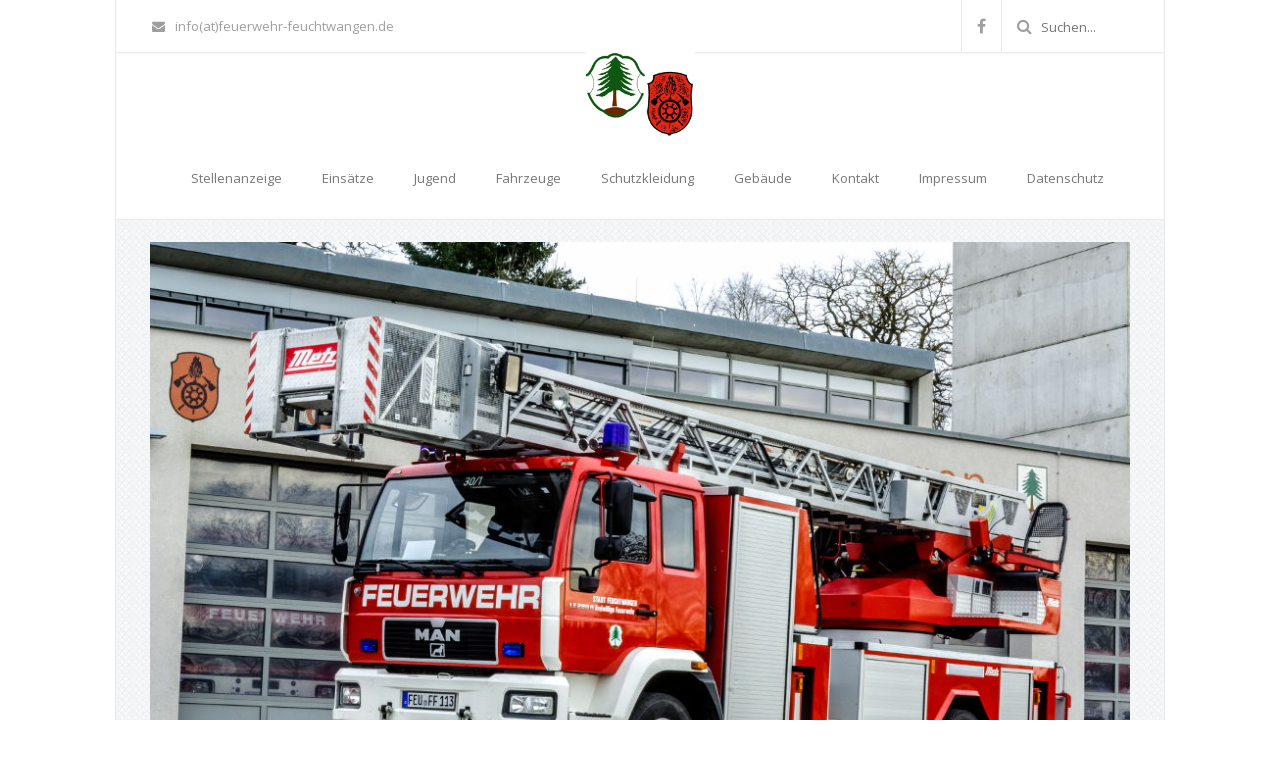

--- FILE ---
content_type: text/html; charset=UTF-8
request_url: https://www.feuerwehr-feuchtwangen.de/einsatz/11-04-2023-brandmeldeanlage-aichenzell/
body_size: 6323
content:
<!DOCTYPE html>
<html lang="de">
<head>
	<meta charset="UTF-8">
	<meta name="viewport" content="width=device-width, initial-scale=1">
			<link rel="shortcut icon" href="https://www.feuerwehr-feuchtwangen.de/wp-content/uploads/2016/08/favicon.png" />
		 <style type="text/css"> footer.bottom { background-color: #3C3C3C!important; } body, .section-content { font-family: Open Sans!important; color: #565656!important; } .page-blog { background-color: #f2f4f5!important; background-image: url(https://www.feuerwehr-feuchtwangen.de/wp-content/themes/maskitto-light/img/blogbg.png)!important; } #some-block{padding: 0;} </style> 	<title>11.04.2023 Brandmeldeanlage, Aichenzell &#8211; Feuerwehr Feuchtwangen</title>
                        <script>
                            /* You can add more configuration options to webfontloader by previously defining the WebFontConfig with your options */
                            if ( typeof WebFontConfig === "undefined" ) {
                                WebFontConfig = new Object();
                            }
                            WebFontConfig['google'] = {families: ['Open+Sans:Normal']};

                            (function() {
                                var wf = document.createElement( 'script' );
                                wf.src = 'https://ajax.googleapis.com/ajax/libs/webfont/1.5.3/webfont.js';
                                wf.type = 'text/javascript';
                                wf.async = 'true';
                                var s = document.getElementsByTagName( 'script' )[0];
                                s.parentNode.insertBefore( wf, s );
                            })();
                        </script>
                        <link rel='dns-prefetch' href='//s0.wp.com' />
<link rel='dns-prefetch' href='//www.feuerwehr-feuchtwangen.de' />
<link rel='dns-prefetch' href='//fonts.googleapis.com' />
<link rel='dns-prefetch' href='//s.w.org' />
<link rel="alternate" type="application/rss+xml" title="Feuerwehr Feuchtwangen &raquo; Feed" href="https://www.feuerwehr-feuchtwangen.de/feed/" />
<link rel="alternate" type="application/rss+xml" title="Feuerwehr Feuchtwangen &raquo; Kommentar-Feed" href="https://www.feuerwehr-feuchtwangen.de/comments/feed/" />
		<script type="text/javascript">
			window._wpemojiSettings = {"baseUrl":"https:\/\/s.w.org\/images\/core\/emoji\/12.0.0-1\/72x72\/","ext":".png","svgUrl":"https:\/\/s.w.org\/images\/core\/emoji\/12.0.0-1\/svg\/","svgExt":".svg","source":{"concatemoji":"https:\/\/www.feuerwehr-feuchtwangen.de\/wp-includes\/js\/wp-emoji-release.min.js?ver=5.2.23"}};
			!function(e,a,t){var n,r,o,i=a.createElement("canvas"),p=i.getContext&&i.getContext("2d");function s(e,t){var a=String.fromCharCode;p.clearRect(0,0,i.width,i.height),p.fillText(a.apply(this,e),0,0);e=i.toDataURL();return p.clearRect(0,0,i.width,i.height),p.fillText(a.apply(this,t),0,0),e===i.toDataURL()}function c(e){var t=a.createElement("script");t.src=e,t.defer=t.type="text/javascript",a.getElementsByTagName("head")[0].appendChild(t)}for(o=Array("flag","emoji"),t.supports={everything:!0,everythingExceptFlag:!0},r=0;r<o.length;r++)t.supports[o[r]]=function(e){if(!p||!p.fillText)return!1;switch(p.textBaseline="top",p.font="600 32px Arial",e){case"flag":return s([55356,56826,55356,56819],[55356,56826,8203,55356,56819])?!1:!s([55356,57332,56128,56423,56128,56418,56128,56421,56128,56430,56128,56423,56128,56447],[55356,57332,8203,56128,56423,8203,56128,56418,8203,56128,56421,8203,56128,56430,8203,56128,56423,8203,56128,56447]);case"emoji":return!s([55357,56424,55356,57342,8205,55358,56605,8205,55357,56424,55356,57340],[55357,56424,55356,57342,8203,55358,56605,8203,55357,56424,55356,57340])}return!1}(o[r]),t.supports.everything=t.supports.everything&&t.supports[o[r]],"flag"!==o[r]&&(t.supports.everythingExceptFlag=t.supports.everythingExceptFlag&&t.supports[o[r]]);t.supports.everythingExceptFlag=t.supports.everythingExceptFlag&&!t.supports.flag,t.DOMReady=!1,t.readyCallback=function(){t.DOMReady=!0},t.supports.everything||(n=function(){t.readyCallback()},a.addEventListener?(a.addEventListener("DOMContentLoaded",n,!1),e.addEventListener("load",n,!1)):(e.attachEvent("onload",n),a.attachEvent("onreadystatechange",function(){"complete"===a.readyState&&t.readyCallback()})),(n=t.source||{}).concatemoji?c(n.concatemoji):n.wpemoji&&n.twemoji&&(c(n.twemoji),c(n.wpemoji)))}(window,document,window._wpemojiSettings);
		</script>
		<style type="text/css">
img.wp-smiley,
img.emoji {
	display: inline !important;
	border: none !important;
	box-shadow: none !important;
	height: 1em !important;
	width: 1em !important;
	margin: 0 .07em !important;
	vertical-align: -0.1em !important;
	background: none !important;
	padding: 0 !important;
}
</style>
	<link rel='stylesheet' id='wp-block-library-css'  href='https://www.feuerwehr-feuchtwangen.de/wp-includes/css/dist/block-library/style.min.css?ver=5.2.23' type='text/css' media='all' />
<link rel='stylesheet' id='maskitto-light-bootstrap-css'  href='https://www.feuerwehr-feuchtwangen.de/wp-content/themes/maskitto-light/css/bootstrap.min.css?ver=5.2.23' type='text/css' media='all' />
<link rel='stylesheet' id='maskitto-light-default-style-css'  href='https://www.feuerwehr-feuchtwangen.de/wp-content/themes/maskitto-light/css/style.css?ver=5.2.23' type='text/css' media='all' />
<link rel='stylesheet' id='maskitto-light-font-awesome-css'  href='https://www.feuerwehr-feuchtwangen.de/wp-content/themes/maskitto-light/css/font-awesome.min.css?ver=5.2.23' type='text/css' media='all' />
<link rel='stylesheet' id='maskitto-light-animate-css'  href='https://www.feuerwehr-feuchtwangen.de/wp-content/themes/maskitto-light/css/animate.min.css?ver=5.2.23' type='text/css' media='all' />
<link rel='stylesheet' id='maskitto-light-jquery-tosrus-min-css'  href='https://www.feuerwehr-feuchtwangen.de/wp-content/themes/maskitto-light/css/jquery.tosrus.all.css?ver=5.2.23' type='text/css' media='all' />
<link rel='stylesheet' id='maskitto-light-responsive-style-css'  href='https://www.feuerwehr-feuchtwangen.de/wp-content/themes/maskitto-light/css/responsive.css?ver=5.2.23' type='text/css' media='all' />
<link rel='stylesheet' id='maskitto-light-owl-carousel-css'  href='https://www.feuerwehr-feuchtwangen.de/wp-content/themes/maskitto-light/css/slick.css?ver=5.2.23' type='text/css' media='all' />
<link rel='stylesheet' id='maskitto-light-google-fonts-css'  href='//fonts.googleapis.com/css?family=Open+Sans%3A300italic%2C400italic%2C300%2C400%2C600%2C700&#038;ver=5.2.23' type='text/css' media='all' />
<link rel='stylesheet' id='jetpack_css-css'  href='https://www.feuerwehr-feuchtwangen.de/wp-content/plugins/jetpack/css/jetpack.css?ver=7.6.4' type='text/css' media='all' />
<script type='text/javascript' src='https://www.feuerwehr-feuchtwangen.de/wp-includes/js/jquery/jquery.js?ver=1.12.4-wp'></script>
<script type='text/javascript' src='https://www.feuerwehr-feuchtwangen.de/wp-includes/js/jquery/jquery-migrate.min.js?ver=1.4.1'></script>
<script type='text/javascript' src='https://www.feuerwehr-feuchtwangen.de/wp-content/themes/maskitto-light/js/hammer.min.js?ver=5.2.23'></script>
<script type='text/javascript' src='https://www.feuerwehr-feuchtwangen.de/wp-content/themes/maskitto-light/js/bootstrap.min.js?ver=5.2.23'></script>
<script type='text/javascript' src='https://www.feuerwehr-feuchtwangen.de/wp-content/themes/maskitto-light/js/jquery.tosrus.min.all.js?ver=5.2.23'></script>
<script type='text/javascript' src='https://www.feuerwehr-feuchtwangen.de/wp-content/themes/maskitto-light/js/jquery.waypoints.min.js?ver=5.2.23'></script>
<script type='text/javascript' src='https://www.feuerwehr-feuchtwangen.de/wp-content/themes/maskitto-light/js/jquery.counterup.min.js?ver=5.2.23'></script>
<script type='text/javascript' src='https://www.feuerwehr-feuchtwangen.de/wp-content/themes/maskitto-light/js/slick.min.js?ver=5.2.23'></script>
<script type='text/javascript' src='https://www.feuerwehr-feuchtwangen.de/wp-content/themes/maskitto-light/js/smoothscroll.js?ver=5.2.23'></script>
<script type='text/javascript' src='https://www.feuerwehr-feuchtwangen.de/wp-includes/js/imagesloaded.min.js?ver=3.2.0'></script>
<script type='text/javascript' src='https://www.feuerwehr-feuchtwangen.de/wp-includes/js/masonry.min.js?ver=3.3.2'></script>
<script type='text/javascript' src='https://www.feuerwehr-feuchtwangen.de/wp-content/themes/maskitto-light/js/scripts.js?ver=5.2.23'></script>
<link rel='https://api.w.org/' href='https://www.feuerwehr-feuchtwangen.de/wp-json/' />
<link rel="EditURI" type="application/rsd+xml" title="RSD" href="https://www.feuerwehr-feuchtwangen.de/xmlrpc.php?rsd" />
<link rel="wlwmanifest" type="application/wlwmanifest+xml" href="https://www.feuerwehr-feuchtwangen.de/wp-includes/wlwmanifest.xml" /> 
<link rel='prev' title='09.04.2023 Brand Freifläche, AN 41 Feuchtwangen &gt; Krapfenau' href='https://www.feuerwehr-feuchtwangen.de/einsatz/09-04-2023-brand-freifl%c3%a4che-an-41-feuchtwangen-krapfenau/' />
<link rel='next' title='11.04.2023 Brand im Freien / am Gebäude, Feuchtwangen' href='https://www.feuerwehr-feuchtwangen.de/einsatz/11-04-2023-brand-im-freien-am-geb%c3%a4ude-feuchtwangen/' />
<meta name="generator" content="WordPress 5.2.23" />
<link rel="canonical" href="https://www.feuerwehr-feuchtwangen.de/einsatz/11-04-2023-brandmeldeanlage-aichenzell/" />
<link rel='shortlink' href='https://www.feuerwehr-feuchtwangen.de/?p=7123' />
<link rel="alternate" type="application/json+oembed" href="https://www.feuerwehr-feuchtwangen.de/wp-json/oembed/1.0/embed?url=https%3A%2F%2Fwww.feuerwehr-feuchtwangen.de%2Feinsatz%2F11-04-2023-brandmeldeanlage-aichenzell%2F" />
<link rel="alternate" type="text/xml+oembed" href="https://www.feuerwehr-feuchtwangen.de/wp-json/oembed/1.0/embed?url=https%3A%2F%2Fwww.feuerwehr-feuchtwangen.de%2Feinsatz%2F11-04-2023-brandmeldeanlage-aichenzell%2F&#038;format=xml" />
<script type="text/javascript">
	window._se_plugin_version = '8.1.9';
</script>
		<style type="text/css">.recentcomments a{display:inline !important;padding:0 !important;margin:0 !important;}</style>
		</head>
<body class="einsatz-template-default single single-einsatz postid-7123 group-blog">





	<div class="boxed-layout">

	<header class="top header-layout-large framework-ok" data-sticky="1">

				<div class="header-details">
			<div class="container">
				<div class="row">
					<div class="col-md-7 col-sm-7 our-info">
						
															<a href="mailto:info(at)feuerwehr-feuchtwangen.de"><i class="fa fa-envelope"></i>info(at)feuerwehr-feuchtwangen.de</a>
							
							
											</div>
					<div class="col-md-5 col-sm-5 text-right soc-icons">
													
		
					<a href="https://www.facebook.com/FreiwilligeFeuerwehrFeuchtwangen" target = "_blank" ><i class="fa fa-facebook"></i></a>
		
		
		
		
		
		
		
		
		
		
		
		
		
		

    
															<span class="search-input">
									<i class="fa fa-search"></i>
									<form role="search" method="get" action="https://www.feuerwehr-feuchtwangen.de"><input type="text" class="top-search-field" name="s" value="" placeholder="Suchen..." /></form> 
								</span>
																		</div>
				</div>
			</div>
		</div>
				
		<nav class="primary navbar navbar-default" role="navigation">

			<div class="container">
				<div class="navbar-header">
					<button type="button" class="navbar-toggle collapsed" data-toggle="collapse" data-target="#bs-example-navbar-collapse-1">
						<i class="fa fa-bars"></i>
					</button>
					<a class="navbar-brand" href="https://www.feuerwehr-feuchtwangen.de/">
													<img src="https://www.feuerwehr-feuchtwangen.de/wp-content/uploads/2016/08/logo.png" alt="Feuerwehr Feuchtwangen" />
											</a>
				</div>

				<div class="collapse navbar-collapse" id="bs-example-navbar-collapse-1">
					<ul id="menu-hauptmenue" class="nav navbar-nav navbar-right navbar-primary"><li id="menu-item-3965" class="menu-item menu-item-type-post_type menu-item-object-page menu-item-3965"><a title="Stellenanzeige" href="https://www.feuerwehr-feuchtwangen.de/stellenanzeige/">Stellenanzeige</a></li>
<li id="menu-item-34" class="menu-item menu-item-type-taxonomy menu-item-object-category current-einsatz-ancestor current-menu-parent current-einsatz-parent menu-item-34"><a title="Einsätze" href="https://www.feuerwehr-feuchtwangen.de/kategorie/einsatz/">Einsätze</a></li>
<li id="menu-item-3072" class="menu-item menu-item-type-post_type menu-item-object-page menu-item-3072"><a title="Jugend" href="https://www.feuerwehr-feuchtwangen.de/jugend/">Jugend</a></li>
<li id="menu-item-30" class="menu-item menu-item-type-post_type menu-item-object-page menu-item-30"><a title="Fahrzeuge" href="https://www.feuerwehr-feuchtwangen.de/fahrzeuge/">Fahrzeuge</a></li>
<li id="menu-item-32" class="menu-item menu-item-type-post_type menu-item-object-page menu-item-32"><a title="Schutzkleidung" href="https://www.feuerwehr-feuchtwangen.de/schutzkleidung/">Schutzkleidung</a></li>
<li id="menu-item-2211" class="menu-item menu-item-type-post_type menu-item-object-page menu-item-2211"><a title="Gebäude" href="https://www.feuerwehr-feuchtwangen.de/gebaeude/">Gebäude</a></li>
<li id="menu-item-2166" class="menu-item menu-item-type-post_type menu-item-object-page menu-item-2166"><a title="Kontakt" href="https://www.feuerwehr-feuchtwangen.de/anfahrt/">Kontakt</a></li>
<li id="menu-item-31" class="menu-item menu-item-type-post_type menu-item-object-page menu-item-31"><a title="Impressum" href="https://www.feuerwehr-feuchtwangen.de/impressum/">Impressum</a></li>
<li id="menu-item-29" class="menu-item menu-item-type-post_type menu-item-object-page menu-item-29"><a title="Datenschutz" href="https://www.feuerwehr-feuchtwangen.de/datenschutzerklaerung/">Datenschutz</a></li>
</ul>
					
											<ul id="menu-header-menu-1" class="nav navbar-nav navbar-right navbar-secondary">
							<li class="menu-item menu-item-type-custom menu-item-object-custom menu-item-102"><a href="#">Social links</a></li>
							<li class="menu-item menu-item-type-custom menu-item-object-custom menu-item-102 menu-social-icons">
								
		
					<a href="https://www.facebook.com/FreiwilligeFeuerwehrFeuchtwangen" target = "_blank" ><i class="fa fa-facebook"></i></a>
		
		
		
		
		
		
		
		
		
		
		
		
		
		

    							</li>
						</ul>
					
				</div>
			</div>

		</nav>

	</header>
	<div id="wrapper">

		<noscript>
			<div class="enable-javascript">
				Javascript is disabled in your web browser. Please enable it 
				<a href="http://www.enable-javascript.com" target="_blank" style="color:#fff;">(see how)</a>.
			</div>
		</noscript>

	

<div class="page-section page-blog">
	<div class="container">


		

			<div class="blog-post">
									
					

    
    <article id="post-7123" class="blog-layout-2 post-7123 einsatz type-einsatz status-publish has-post-thumbnail hentry category-einsatz">
                    <div class="blog-media">
                <img width="1000" height="667" src="https://www.feuerwehr-feuchtwangen.de/wp-content/uploads/2016/08/2_dlk_23_12.jpg" class="attachment-post-thumbnail size-post-thumbnail wp-post-image" alt="" srcset="https://www.feuerwehr-feuchtwangen.de/wp-content/uploads/2016/08/2_dlk_23_12.jpg 1000w, https://www.feuerwehr-feuchtwangen.de/wp-content/uploads/2016/08/2_dlk_23_12-300x200.jpg 300w, https://www.feuerwehr-feuchtwangen.de/wp-content/uploads/2016/08/2_dlk_23_12-768x512.jpg 768w, https://www.feuerwehr-feuchtwangen.de/wp-content/uploads/2016/08/2_dlk_23_12-272x182.jpg 272w" sizes="(max-width: 1000px) 100vw, 1000px" data-attachment-id="2669" data-permalink="https://www.feuerwehr-feuchtwangen.de/fahrzeug/drehleiter-2312/2_dlk_23_12/" data-orig-file="https://www.feuerwehr-feuchtwangen.de/wp-content/uploads/2016/08/2_dlk_23_12.jpg" data-orig-size="1000,667" data-comments-opened="0" data-image-meta="{&quot;aperture&quot;:&quot;0&quot;,&quot;credit&quot;:&quot;&quot;,&quot;camera&quot;:&quot;&quot;,&quot;caption&quot;:&quot;&quot;,&quot;created_timestamp&quot;:&quot;0&quot;,&quot;copyright&quot;:&quot;&quot;,&quot;focal_length&quot;:&quot;0&quot;,&quot;iso&quot;:&quot;0&quot;,&quot;shutter_speed&quot;:&quot;0&quot;,&quot;title&quot;:&quot;&quot;,&quot;orientation&quot;:&quot;0&quot;}" data-image-title="2_dlk_23_12" data-image-description="" data-medium-file="https://www.feuerwehr-feuchtwangen.de/wp-content/uploads/2016/08/2_dlk_23_12-300x200.jpg" data-large-file="https://www.feuerwehr-feuchtwangen.de/wp-content/uploads/2016/08/2_dlk_23_12.jpg" />
                                    <a href="https://www.feuerwehr-feuchtwangen.de/kategorie/einsatz/" class="blog-category">Einsatz</a>
                            </div>
        


        

        <div class="blog-top">
            <span class="blog-title" style="font-size: 21px;">
                11.04.2023 Brandmeldeanlage, Aichenzell                            </span>

            <div class="row">
                <div class="col-md-6 col-sm-6 blog-details" style="padding-left: 0;">
                    <span style="padding-right: 6px;">11. April 2023</span>
                    <span
                        class="post-author-name">ByStefan Tank</span>
                </div>
                <div class="col-md-6 col-sm-6 text-right blog-comments-count-single" style="padding-right: 0;">
                    <a href="https://www.feuerwehr-feuchtwangen.de/einsatz/11-04-2023-brandmeldeanlage-aichenzell/#respond"><i class="fa fa-comment-o"
                                                           style="padding-right: 5px;"></i>0                    </a>
                </div>
            </div>
        </div>


        <div class="blog-bottom" style="padding-bottom: 25px;">
            <div class="blog-content" style="font-size: 14px; padding-top: 30px; margin-bottom: 0;">
                <div class="post-inner">

                    <div class="facts">
                        <div class="row">
                            <div class="col-xs-12 col-sm-6">Einsatzbeginn</div>
                            <div class="col-xs-12 col-sm-6">
                                11.04.2023 um
                                01:58 Uhr
                            </div>
                        </div>

                        <div class="row">
                            <div class="col-xs-12 col-sm-6">Einsatzende</div>
                            <div class="col-xs-12 col-sm-6">
                                11.04.2023 um
                                03:10 Uhr
                            </div>
                        </div>

                        <div class="row">
                            <div class="col-xs-12 col-sm-6">Ort</div>
                            <div class="col-xs-12 col-sm-6">
                                Aichenzell, Industriegebiet                            </div>
                        </div>

                        <div class="row">
                            <div class="col-xs-12 col-sm-6">Schleife</div>
                            <div class="col-xs-12 col-sm-6">
                                814 - Gruppenalarm                            </div>
                        </div>

                        <div class="row">
                            <div class="col-xs-12 col-sm-6">Alarmstufe</div>
                            <div class="col-xs-12 col-sm-6">
                                B BMA                            </div>
                        </div>

                        <div class="row">
                            <div class="col-xs-12 col-sm-6">Fahrzeuge</div>
                            <div class="col-xs-12 col-sm-6">
                                <div>30/1 - Drehleiter DLK 23-12</div><div>40/1 - Löschgruppenfahrzeug LF 16/12</div>                            </div>
                        </div>

                                                    <div class="row">
                                <div class="col-xs-12 col-sm-6">Weitere Feuerwehren</div>
                                <div class="col-xs-12 col-sm-6">
                                    <div>FF Aichenzell-Sommerau</div><div>Kreisbrandinspektion Ansbach-Land 4</div>                                </div>
                            </div>
                            
                                                    <div class="row">
                                <div class="col-xs-12 col-sm-6">Weitere Organisationen</div>
                                <div class="col-xs-12 col-sm-6">
                                    <div>Rettungsdienst</div><div>Polizei</div>                                </div>
                            </div>
                                                </div>
                    <p>In der Nacht des 11. April 2023 wurde die Feuerwehr Feuchtwangen, zusammen mit der Feuerwehr Aichenzell-Sommerau, zu einer ausgelösten Brandmeldeanalge ins Industriegebiet in Aichenzell alarmiert. Vor Ort stellte sich ein technischer Defekt als Auslöseursache heraus. Nachdem die Anlage dem Betreiber übergeben wurde, rückten die eingesetzten Kräfte wieder ein.</p>
                </div>
            </div>


                    </div>


    </article>


											<div class="blog-layout-2">
					
						        <div class="post-navigation">
            <div class="row">
                <div class="col-md-6 col-sm-6 nav-previous grey"><a href="https://www.feuerwehr-feuchtwangen.de/einsatz/09-04-2023-brand-freifl%c3%a4che-an-41-feuchtwangen-krapfenau/" rel="prev"><i class="fa fa-angle-left"></i>Vorheriger Artikel</a></div><div class="col-md-6 col-sm-6 nav-next text-right grey"><a href="https://www.feuerwehr-feuchtwangen.de/einsatz/11-04-2023-brand-im-freien-am-geb%c3%a4ude-feuchtwangen/" rel="next">Nächster Artikel<i class="fa fa-angle-right"></i></a></div>            </div>
        </div>
        						<div class="blog-bottom-large">
													</div>

											</div>
					
							</div>


		

	</div>
</div>


</div>
	<footer class="bottom">
		<div class="container">
		
			

							<div class="copyrights">
					<span class="thank-you-for-your-support">
						<a href="http://shufflehound.com/maskitto-light/">Maskitto Light</a> WordPress Theme by Shufflehound.</span>
					</span>
									</div>
			
		</div>
	</footer>

			<div class="back-top"><i class="fa fa-angle-up"></i></div>
	
<script type='text/javascript' src='https://s0.wp.com/wp-content/js/devicepx-jetpack.js?ver=202603'></script>
<script type='text/javascript' src='https://www.feuerwehr-feuchtwangen.de/wp-includes/js/wp-embed.min.js?ver=5.2.23'></script>
<script type='text/javascript' src='https://www.feuerwehr-feuchtwangen.de/wp-includes/js/comment-reply.min.js?ver=5.2.23'></script>
<!-- Maskitto Light theme by http://shufflehound.com (Shufflehound Themes) -->

			</div>
	

			<script type="text/javascript">
			jQuery( document ).ready(function( $ ) {
				$('.navbar .dropdown').hover(function() {
				  $(this).find('.dropdown-menu').first().stop(true, true).slideDown(150);
				}, function() {
				  $(this).find('.dropdown-menu').first().stop(true, true).slideUp(105)
				});

				$( '.dropdown-toggle' ).on( 'click', function() {
					window.location.href = $(this).attr( 'href' );
					return false;
				});
			});
			</script>

    


</body>
</html>

--- FILE ---
content_type: text/css
request_url: https://www.feuerwehr-feuchtwangen.de/wp-content/themes/maskitto-light/css/style.css?ver=5.2.23
body_size: 51279
content:
/* Feuerwehr */

.slide-title {
    display: none;
}

.post-author-name {
    display: none;
}

.jp-carousel-left-column-wrapper, .jp-carousel-image-meta {
    display: none;
}

.jp-carousel-image-meta {
    display: none;
}

.blog-comments-count,.blog-comments-count-single {
    display: none;
}

.facts>div.row>div:first-child {
    text-align: center;
    font-weight: bold;
    padding: 5px 0;
}

.facts>div.row>div:last-child {
    text-align: center;
    padding-bottom: 10px;
}

.facts {
    margin-bottom: 30px;
}


@media (min-width: 768px) {

    .facts>div.row>div:first-child {
        text-align: right;
        padding: 5px 10px 15px 10px;
    }

    .facts>div.row>div:last-child {
        text-align: left;
        padding: 5px 10px 15px 10px;
    }
}



.fact-table {
    overflow: hidden;
}

.fact-table tbody {
    margin: 0;
    padding: 0;
}

.fact-table, .fact-table td, .fact-table tr {
    border: none;
}

.fact-table tr td:first-child {
    padding-left: 0;
    font-weight: bold;
    white-space: nowrap;
}

.fact-table tr td:last-child {
    width: 100%;
}

/* Global style */

body {
    background: #fff;
    font-family: 'Open Sans', sans-serif;
    font-size: 13px;
    color: #565656;
}

a, a:focus {
    color: #e15454;
    text-decoration: none;
    outline: 0;
}

a.grey,
.grey a {
    color: #565656;
}

a.grey-light,
.grey-light a {
    color: #9f9f9f;
}

a:hover {
    color: #e15454;
    text-decoration: none;
}

h1 {
    font-size: 14px;
    margin: 0;
}

h2 {
    font-size: 18px;
    font-weight: bold;
    text-transform: uppercase;
}

h3 {
    font-size: 30px;
    font-weight: 300;
    text-transform: uppercase;
}

h4 {
    font-size: 20px;
    text-transform: uppercase;
    line-height: 150%;
}

h5 {
    font-size: 16px;
    font-weight: bold;
    color: #686868;
}

/* Wordpress content style */

iframe {
    max-width: 100%;
}

.alignleft {
    float: left;
    margin: 0 15px 30px 0;
}

.aligncenter {
    display: block;
    margin: 0 auto 30px auto;
}

.alignright {
    float: right;
    margin: 0 0 30px 15px;
}

.alignnone {

}

.size-full {
    width: 100%;
    height: auto;
    margin: 0 0 30px 0;
}

p .alignleft {
    float: left;
    margin: 5px 15px 30px 0;
}

p .aligncenter {
    display: block;
    margin: 5px auto 30px auto;
}

p .alignright {
    float: right;
    margin: 5px 0 30px 15px;
}

p .alignnone {
    float: none;
    display: block;
    margin: 5px 0 30px 0;
}

p .size-full {
    width: 100%;
    height: auto;
    margin: 5px 0 30px 0;
}

.post-inner {
    line-height: 160%;
    font-size: 14px;
}

.post-inner p:last-child {
    margin-bottom: 0;
}

.post-inner h1,
.post-inner h2,
.post-inner h3,
.post-inner h4,
.post-inner h5,
.post-inner h6 {
    text-align: center;
    font-weight: normal;
    margin: 0;
    margin-bottom: 30px;
}

.post-inner h1 {
    font-size: 42px;
    text-transform: uppercase;
}

.post-inner h2 {
    font-size: 36px;
    text-transform: none;
}

.post-inner h3 {
    font-size: 30px;
    text-transform: none;
}

.post-inner h4 {
    font-size: 24px;
    text-transform: none;
}

.post-inner h5 {
    font-size: 18px;
    text-transform: none;
}

.post-inner h6 {
    font-size: 12px;
    text-transform: uppercase;
}

.post-inner ol ol {
    margin-bottom: 0;
}

.post-inner iframe {
    max-width: 100%;
}

.post-inner img {
    height: auto;
    max-width: 100%;
}

.post-inner-media,
.post-inner-media p {
    margin: 0;
    line-height: 0;
    font-size: 0;
}

.post-media-small iframe {
    height: auto;
    min-height: 168px;
}

article {
    overflow: hidden;
}

table {
    width: 100%;
    border: 1px solid #ccc;
    margin-bottom: 30px;
}

table th {
    padding: 10px 15px;
    background: #fafafa !important;
    border: 1px solid #999;
    font-weight: normal;
    text-transform: uppercase;
    white-space: nowrap;
}

table td {
    border: 1px solid #999;
    padding: 10px 15px;
    background: #fff;
    vertical-align: top;
}

blockquote {
    font-size: 16px;
    border-color: #e15454;
    line-height: 190%;
}

.wp-caption {
    max-width: 100%;
    padding: 5px;
}

.wp-caption-text {
    text-align: center;
}

.gallery-caption {
    padding: 0px 5px;
}

.bypostauthor {

}

.post-inner ol,
.post-inner ul {
    margin-bottom: 30px;
}

.gallery .gallery-item {
    float: left;
    margin-top: 10px;
    margin-bottom: 30px;
    text-align: center;
}

.gallery-columns-1 .gallery-item {
    width: 99%;
}

.gallery-columns-2 .gallery-item {
    width: 49%;
}

.gallery-columns-3 .gallery-item {
    width: 30%;
}

.gallery-columns-4 .gallery-item {
    width: 24%;
}

.gallery-columns-5 .gallery-item {
    width: 19%;
}

/* Other global styles */

.table {
    display: table;
    width: 100%;
}

.table-row {
    display: table-row;
    width: 100%;
}

.table-cell {
    display: table-cell;
    width: 50%;
}

i.fa {
    font-family: FontAwesome !important;
}

.group:after,
.columns:after {
    content: "";
    display: block;
    clear: both;
}

.group > * {
    float: left;
}

.columns > * {
    float: left;
}

.columns > :last-child {
    float: right;
}

.enable-javascript {
    position: relative;
    z-index: 888888900;
    background-color: #e15454;
    color: #fff;
    font-weight: bold;
    padding: 10px;
    text-align: center;
    text-transform: uppercase;
    box-shadow: 0 2px 2px -2px rgba(0, 0, 0, 0.08);
    border-bottom: 1px solid rgba(0, 0, 0, 0.08);
    cursor: default;
}

.remove-shadow {
    box-shadow: none !important;
}

.remove-padding {
    padding: 0 !important;
}

.btn-danger {
    border: 0;
    background-color: #e15454;
    color: #fff;
    text-transform: uppercase;
    font-weight: bold;
    font-size: 12px;
    padding: 14px 20px;
}

.btn-danger i {
    margin-right: 12px;
}

.btn-white {
    border: 0;
    background-color: rgba(0, 0, 0, 0.03);
    color: #fff;
    text-transform: uppercase;
    font-weight: bold;
    font-size: 12px;
    padding: 12px 20px;
    border: 2px solid #fff;
}

.btn-white i {
    margin-right: 12px;
}

.btn-white:hover {
    background-color: rgba(0, 0, 0, 0.1);
    color: #fff;
}

.btn-default {
    border: 0;
    background-color: transparent;
    border: 1px solid #8b8b8b;
    color: #fff;
    text-transform: uppercase;
    font-size: 12px;
    padding: 9px 20px;
    color: #6b6b6b;
    margin: 0 auto;
    display: table;
    margin-top: 50px;
}

.btn-default i {
    margin-right: 8px;
    font-size: 14px;
}

.btn-default:hover,
.btn-default:focus {
    background: rgba(0, 0, 0, 0.05);
    box-shadow: none;
}

#wrapper .page-section .btn-default {
    margin-top: 40px !important;
}

.no-results {
    margin-right: 20px;
}

.admin-edit {
    font-size: 15px;
    text-transform: lowercase;
    font-weight: normal;
    background: #fff;
    padding: 0px 8px;
    text-shadow: none;
    line-height: 24px;
    display: inline-block;
    border-radius: 3px;
    top: -5px;
    position: relative;
}

.admin-edit .fa {
    font-size: 13px !important;
}

.blog-top .admin-edit,
.service-column-right .admin-edit {
    line-height: auto;
    top: 0;
}

input {
    outline: none;
}

/* Header */

header {
    height: auto !important;
}

header.top {
    background-color: #fff;
}

body.admin-bar header.sticky nav {
    top: 32px;
}

header .navbar-right {
    margin-right: 0 !important;
}

/* Header sticky */

header.sticky nav {
    position: fixed;
    width: 100%;
    border-radius: 0;
    top: 0;
}

header.sticky .menu-item a {
    padding: 20px 5px;
}

header.sticky .navbar-brand {
    line-height: 63px;
    max-height: 63px;
}

header.sticky {
    padding-top: 85px;
}

/* Header secondary */

.header-details {
    border-bottom: 1px solid #ebebeb;
    box-shadow: 0 2px 2px -2px rgba(0, 0, 0, 0.08);
    position: relative;
    z-index: 1;
}

.soc-icons {
    font-size: 0;
    padding: 0 2px;
    vertical-align: bottom;
    min-width: 1px;
}

.soc-icons a,
.soc-icons span {
    display: inline-block;
    border-left: 1px solid #ebebeb;
    padding: 0px 15px;
    color: #9f9f9f;
    font-size: 16px;

}

.soc-icons i {
    line-height: 46px;
}

.soc-icons .search-input {
    padding-right: 0 !important;
}

.soc-icons .search-input input {
    border: none;
    font-size: 13px;
    padding-left: 5px;
    width: 92px;
    background-color: transparent;
}

.soc-icons .search-input form {
    display: inline-block;
    margin: 0;
    max-height: 46px;
}

.soc-icons a:last-child {
    border-right: 1px solid #ebebeb;
}

.soc-icons a:hover {
    background-color: #fafafa;
}

.our-info {
    padding: 0 2px;
}

.our-info a,
.our-info span {
    display: inline-block;
    font-size: 13px;
    color: #9f9f9f;
    line-height: 46px;
    padding-right: 30px;
}

.our-info a i,
.our-info span i {
    padding-right: 10px;
}

/* Header primary */

.navbar-brand {
    height: auto;
    padding: 0;
    margin-left: 0 !important;
    background-color: transparent !important;
    line-height: 100px;
    max-height: 100px;
}

nav.navbar-default {
    background-color: #fff;
    border: 0;
    border-radius: 0px;
    margin-bottom: 0;
    -webkit-animation-duration: 0.6s !important;
    z-index: 55555;
    border-bottom: 1px solid rgba(0, 0, 0, 0.08);
    box-shadow: 0 2px 2px -2px rgba(0, 0, 0, 0.08);
}

.navbar-brand img {
    max-height: 28px;
    display: inline;
    background-color: #fff;
}

.navbar-collapse {
    padding: 0;
}

.navbar-nav .menu-item a {
    margin: 0 15px;
}

.navbar-nav .menu-item a i {
    padding-right: 6px;
}

.navbar-nav .menu-item:last-child a {
    margin-right: 0;
    padding-right: 0;
}

.navbar-nav .menu-item a {
    padding: 39px 5px;
    font-size: 13px;
    border-bottom: 2px solid transparent;
    bottom: -1px;
}

.navbar-nav .current-menu-item a,
.navbar-nav .current_page_parent a {
    color: #e15454 !important;
    border-bottom: 2px solid #db4c4c;
    background-color: transparent !important;
}

.navbar-nav .dropdown.open .dropdown-toggle {
    background-color: #fff !important;
}

.navbar-nav .dropdown.open .dropdown-toggle {
    color: #e15454 !important;
    border-color: #e15454;
}

.navbar-nav .dropdown i {
    padding-left: 2px;
}

.navbar-nav .dropdown .dropdown-menu {
    right: 14px;
    border: none;
    box-shadow: none;
    padding: 0;
    border-radius: 0;
    top: 101%;
    border-bottom: 1px solid #ebebeb;
    border-left: 1px solid #ebebeb;
    border-right: 1px solid #ebebeb;

}

.navbar-nav .dropdown .dropdown-menu li .dropdown-menu {
    left: 100% !important;
    float: right !important;
    right: 0 !important;
    top: 10% !important;
    width: 200px;
}

.navbar-nav .dropdown .dropdown-menu li .dropdown-menu a {
    white-space: normal;
}

.navbar-nav .dropdown .dropdown-menu a {
    margin: 0;
    padding: 10px 25px;
    border: 0;
}

.navbar-nav .dropdown .dropdown-menu .active {
    background-color: #e15454 !important;
    border: 0;
}

.navbar-nav .dropdown .dropdown-menu a {
    color: #777 !important;
}

.navbar-nav .dropdown .dropdown-menu .active a {
    color: #fff !important;
    font-weight: bold;
}

.navbar-secondary {
    display: none;
}

.section-button {
    margin-top: 30px !important;
}

.section-button-light {
    color: #fff !important;
    border: 1px solid rgba(255, 255, 255, 0.6) !important;
}

/* Blog thumb */

.blog-list {
    min-height: 141px
}

.blog-large-thumb {
    height: 280px;
    background-color: #ccc;
    background-size: cover;
    background-position: 50% 50%;
}

.blog-large-thumb .container {
    height: 100%;
    display: table;
}

/* Blog category */

.page-category {
    padding: 33px;
    text-align: center;
}

.page-category .category-item {
    display: inline-block;
    margin: 0 auto;
    text-transform: uppercase;
    padding: 12px 10px;
    color: #9f9f9f;
}

.category-item:nth-child(n+9) {
    display: none;
}

.category-show-all {
    display: inline-block !important;
    font-style: italic;
    color: #9f9f9f;
}

.page-category .active-category {
    font-weight: bold;
    color: #e15454;
}

.page-category-no-limit .category-item {
    display: inline-block !important;
}

/* Blog main page */

.blog-item {
    width: 33.3%;
}

.blog-column-left {
    padding-right: 0px;
}

.blog-column-left .blog-item {
    padding: 0px 18px;
    padding-left: 0;
    width: 49.9%;
}

.blog-column-right {
    padding-left: 0;
    overflow: hidden;
    position: relative;
}

.widget-area .page-section {
    display: none;
    width: 0px;
    height: 0px;
    overflow: hidden;
    opacity: 0;
    visibility: hidden;
    position: relative;
}

.container {
    max-width: 1010px;
}

/* Post page */

.page-blog {
    background-color: #f2f4f5;
    background-image: url(../img/blogbg.png);
    background-size: auto !important;
    background-position: 50% 50%;
    padding: 22px 0 !important;
}

.blog-post {
    background: #fff;
}

.blog-top-large {
    padding: 30px;
    padding-bottom: 0;
}

.blog-top-large .blog-title {
    font-size: 20px;
    margin-bottom: 20px;
}

.blog-top-large .blog-details {
    margin-top: 15px;
}

.blog-top-large .col-md-6 {
    padding: 0;
}

.blog-bottom-large {
    padding: 30px;
    padding-bottom: 30px;
}

/* Post gallery */

.post-gallery {
    padding-top: 0;
    padding-bottom: 40px;
}

.post-gallery-title {
    font-weight: bold;
    text-transform: uppercase;
    color: #e15454;
    margin-bottom: 20px;
}

.post-gallery-item {
    height: 106px;
    width: 106px;
    margin-right: 10px;
    background-size: cover;
    background-position: 50% 50%;
    display: block;
}

/* Post navigation */

.post-navigation {
    border-top: 1px solid #e1e1e1;
    border-bottom: 1px solid #e1e1e1;
    padding: 15px 15px;
    text-transform: uppercase;
}

.post-navigation .nav-previous i {
    padding-right: 10px;
}

.post-navigation .nav-next i {
    padding-left: 10px;
}

/* Page page */

.page-section {
    padding: 70px 0;
    background-size: cover;
    background-position: 50% 50%;
    overflow: hidden;
}

.page-single-page {
    background-size: cover;
    background-position: 50% 50%;
    padding: 70px 0;
}

.section-title h3 {
    margin-bottom: 30px;
}

.section-title .subtitle {
    color: #9f9f9f;
    position: relative;
    top: -16px;
    padding-bottom: 6px;
}

.section-title .section-title-line {
    display: table;
    height: 2px;
    width: 54px;
    background-color: #e15454;
    margin: 0 auto;
    margin-bottom: 50px;
}

.section-content {
    line-height: 1.8em;
    margin: 0 auto;
    margin-bottom: 30px;
}

.section-content p {
    line-height: 1.8em;
}

.section-title-large .title {
    position: relative;
    font-size: 48px;
    font-weight: bold;
    border: 0px;
    border-top: 2px;
    border-bottom: 2px;
    border-style: solid;
    display: table;
    margin: 0 auto;
    line-height: 100%;
    text-transform: uppercase;
}

.section-content-large {
    line-height: 1.8em;
    max-width: 880px;
    margin: 0 auto;
    margin-top: 40px;
    font-size: 16px;
    text-shadow: 1px 1px rgba(0, 0, 0, 0.3);
}

.section-content-large p {
    line-height: 1.8em;
}

.panel-grid {
    margin: 0 !important;
}

.panel-grid-cell {
    padding: 0 !important;
}

.page-list h3,
.page-list h4 {
    margin-top: 0;
}

.page-list .page-node:last-child {
    margin-bottom: 0;
}

.page-list .page-node:only-child {
    margin-top: 0 !important;
    margin-bottom: 0 !important;
}

/* Post mini */

.blog-item {
    margin-bottom: 20px;
    padding-left: 9px;
    padding-right: 9px;
}

.blog-item .blog-item-container {
    background: #fff;
    position: relative;
    border-radius: 4px;
    border-bottom: 2px solid #c3c5c6;
    overflow: hidden;
}

.blog-top {
    padding-top: 20px;
    padding-left: 20px;
    padding-right: 20px;
}

.blog-bottom {
    padding: 20px;
    padding-top: 20px;
}

.blog-title {
    font-weight: 300;
    font-size: 16px;
    line-height: 1.6em;
    color: #565656;
}

.blog-details {
    font-size: 12px;
    color: #9f9f9f;
    margin-top: 7px;
}

.blog-content {
    line-height: 1.9em;
    margin-bottom: 20px;
    /* color: #646464; */
}

.blog-bottom .col-md-6 {
    padding: 0;
}

.blog-more {
    text-transform: uppercase;
    font-size: 12px;
    color: #565656;
    margin-top: 20px;
}

.blog-more i {
    padding-right: 5px;
    font-size: 15px;
}

.blog-media {
    margin-top: 20px;
}

.blog-media img {
    max-width: 100%;
    height: auto;
}

.blog-media-thumbnail {
    background-color: #000;
    cursor: pointer;
    display: block;
}

.blog-media-thumbnail img {
    display: block;
    width: 100%;
    transition: opacity .6s ease-in-out;
    -webkit-backface-visibility: hidden;
    -webkit-transform: translateZ(0) scale(1.0, 1.0);
}

.blog-media-thumbnail img:hover {
    opacity: 0.90;
}

.blog-category {
    background-color: #e15454;
    color: #fff;
    padding: 5px 18px;
    display: table;
    margin-left: auto;
    position: relative;
    margin-top: -27px;
    font-size: 12px;
}

.blog-category:hover {
    color: #fff;
}

.blog-category.blog-category-right {
    margin: 0;
    float: right;
    margin-right: -20px;
    margin-left: 10px;
    margin-bottom: 10px;
}

/* Blog layout 2 */

.blog-layout-2 .blog-item-container {
    border-bottom: 0;
    border-radius: 3px;
}

.blog-layout-2 .blog-top {
    padding-top: 20px;
}

.blog-layout-2 .blog-title {
    font-size: 18px;
    font-weight: bold;
}

.blog-layout-2 .blog-media {
    margin-top: 0;
}

.blog-layout-2 .blog-bottom {
    padding-top: 15px;
    padding-bottom: 25px;
}

.blog-layout-2 .blog-content {
    border-top: 1px solid #ebebeb;
    padding-top: 10px;
}

.blog-layout-2 .blog-category {
    text-transform: uppercase;
    font-size: 11px;
    padding: 0px 14px;
    line-height: 27px;
    margin-left: 0;
}

.blog-layout-2 .blog-top,
.blog-layout-2 .blog-bottom {
    padding-left: 25px;
    padding-right: 25px;
}

.blog-layout-2 .blog-category-left {
    margin: 0;
}

.blog-layout-2 .post-navigation {
    padding: 15px 0;
    margin: 0 25px;
}

.blog-layout-2 .post-navigation div {
    padding: 0;
}

.blog-layout-2 .comments-title {
    text-align: center;
    border-bottom: 0;
    font-weight: bold;
    color: #fff;
    background-color: #e15454;
    padding: 30px;
}

.blog-layout-2 .comment-form input,
.blog-layout-2 .comment-form textarea {
    border-radius: 1px;
    border: none;
    background-color: #f2f2f2;
    color: #999999;
    padding: 12px 15px;
    max-width: 670px;
}

.blog-layout-2 .comment-form .submit {
    background: #e15454;
    color: #fff;
    font-weight: bold;
    padding: 10px 20px;
    font-size: 12px;
}

.blog-layout-2 .blog-bottom-large {
    padding: 25px;
}

.blog-layout-2 .post-gallery {
    margin: -15px !important;
    margin-right: -25px !important;
}

.blog-layout-2 .post-gallery .post-gallery-item {
    width: 112.5px;
    height: 112.5px;
    margin-bottom: 10px;
}

.blog-layout-2-comments {
    padding: 0 30px;
}

.blog-layout-2 .post-navigation {
    margin-bottom: 12px;
}

/* Small widgets area */

aside {
    background: #fff;
    border-radius: 4px;
    border-bottom: 2px solid #cccdce;
    padding: 20px;
    margin-bottom: 15px;
    overflow: hidden;
    position: relative;
}

aside ul {
    margin: 0;
    padding: 0;
}

aside li {
    list-style: none;
    padding-bottom: 10px;
}

aside li:last-child {
    padding-bottom: 0px;
}

.widget-title {
    text-transform: uppercase;
    position: relative;
    margin: 0 -20px;
    margin-top: -20px;
    margin-bottom: 20px;
    padding: 20px;
    border-bottom: 1px solid #e1e1e1;
}

.search-form .screen-reader-text,
.search-form .search-submit {
    display: none;
}

.search-form label {
    width: 100%;
    margin: -10px;
    display: block;
}

.search-field {
    width: 100%;
    display: block;
    padding: 3px 10px;
    font-size: 15px;
    border: none;
    font-weight: normal;
    padding-left: 30px;
}

.search-field::-webkit-input-placeholder {
    color: #d2d2d2;
    font-size: 14px;
    font-style: italic;
}

.search-field:-moz-placeholder {
    color: #d2d2d2;
    font-size: 14px;
    font-style: italic;
}

.search-field::-moz-placeholder {
    color: #d2d2d2;
    font-size: 14px;
    font-style: italic;
}

.search-field:-ms-input-placeholder {
    color: #d2d2d2;
    font-size: 14px;
    font-style: italic;
}

.search-form:before {
    font-family: 'FontAwesome';
    color: #cbcbcb;
    position: absolute;
    top: 12px;
    left: 14px;
    content: "\f002";
    font-size: 16px;
}

.widget-area-2 aside {
    border-bottom: 0;
    border-radius: 3px;
}

.widget-area-2 .widget-title {
    padding: 20px 0;
    margin-left: 2px;
    margin-right: 2px;
}

.widget-area-2 .widget_search {
    background-color: #e15454;
}

.widget-area-2 .search-form:before {
    color: #fff;
}

.widget-area-2 .search-field {
    background-color: #e15454;
    color: #fff;
}

.widget-area-2 .search-field::-webkit-input-placeholder {
    color: #fafafa;
}

.widget-area-2 .search-field:-moz-placeholder {
    color: #fafafa;
}

.widget-area-2 .search-field::-moz-placeholder {
    color: #fafafa;
}

.widget-area-2 .search-field:-ms-input-placeholder {
    color: #fafafa;
}

/* Slideshow widget */

.page-loading .slideshow {
    opacity: 1;
}

.page-slideshow {
    background: #fafafa;
    z-index: 400;
    position: relative;
    height: 500px;
}

.page-slideshow .fa.fa-circle-o-notch.fa-spin {
    font-size: 24px;
    text-align: center;
    display: block;
    position: absolute;
    top: 50%;
    left: 50%;
    margin-top: -12px;
    margin-left: -12px;
    color: #9f9f9f;
}

.slick-list, .slick-track {
    height: 100%;
}

.slideshow {
    background-color: #9f9f9f;
    width: 100%;
    height: 100%;
    overflow: hidden;
    margin-bottom: 0 !important;
    z-index: 405;
    opacity: 0;
    transition: all 0.4s;
}

.slideshow-loading {
    position: absolute;
    top: 0
    left: 0;
    right: 0;
    bottom: 0;
    background: #fff;
    z-index: 44445;
}

/* Slideshow widget slide */

.slideshow .sh-slideshow-slide,
.slideshow .slideshow-slide {
    width: 100%;
    height: 100%;
    background-color: #9f9f9f;
    background-size: cover;
    background-position: 50% 50%;
    box-shadow: inset 0 8px 8px -8px rgba(0, 0, 0, 0.5),
    inset 0 -8px 8px -8px rgba(0, 0, 0, 0.5);
    position: static !important;
}

.slideshow .slide-patern {
    height: 100%;
}

.slideshow .slide-patern-show {
    background-image: url(../img/slidebg.png);
}

.slideshow .sh-slideshow-slide .container,
.slideshow .slideshow-slide .container {
    display: table !important;
    height: 100%;
}

.slideshow .slick-dots {
    display: table;
    margin: 0 auto;
    margin-top: -70px;
    position: relative;
    bottom: auto;
}

.slideshow .slick-dots li {
    position: relative;
    display: inline-block;
    height: 20px;
    width: 20px;
    margin: 0 5px;
    padding: 0;
    cursor: pointer;
}

.slideshow .slick-dots button {
    background-color: rgba(255, 255, 255, 0.6);
    width: 12px;
    height: 12px;
    border-radius: 12px;
    border: none;
    font-size: 0;
    outline: 0;
}

.slideshow .slick-dots button:before {
    opacity: 0 !important;
}

.slideshow .slick-dots .slick-active button {
    background-color: #fff;
}

.slide-details {
    display: table-cell;
    margin: 0 auto;
    text-align: center;
    vertical-align: middle;
    padding: 25px 0;
}

.slide-details .slide-title {
    font-size: 48px;
    color: #fff;
    font-weight: 700;
    text-shadow: 1px 1px rgba(0, 0, 0, 0.5);
    text-transform: uppercase;
}

.slide-details .slide-info {
    font-size: 24px;
    color: #fff;
    text-shadow: 1px 1px rgba(0, 0, 0, 0.3);
}

.slide-details .slide-info2 {
    font-size: 30px;
    font-weight: bold;
    color: #fff;
    text-shadow: 1px 1px rgba(0, 0, 0, 0.2);
    padding-bottom: 5px;
    text-transform: uppercase;
}

.slide-details .slide-button {
    padding-top: 28px;
}

.slide-details .slide-button a {
    color: #fff !important;
}

.slide-details .slide-button .btn {
    margin: 0 6px;
    display: inline-block;
}

.slide-details .slide-info {
    margin: 0;
}

.sh-slideshow-slide .admin-edit,
.slideshow-slide .admin-edit {
    margin-bottom: 8px;
}

.slide-align-top .slide-details {
    vertical-align: top;
}

.slide-align-left .slide-details {
    text-align: left;
}

.slide-align-right .slide-details {
    text-align: right;
}

.caption-background .slide-title {
    background-color: rgba(0, 0, 0, 0.5);
    display: inline-block;
    padding: 10px 50px;
}

.caption-background .slide-info {
    background-color: rgba(0, 0, 0, 0.5);
    display: inline-block;
    padding: 6px 20px;
    margin-top: 12px;
}

.slick-prev:before, .slick-next:before {
    display: none;
}

/* Portfolio Widget */

.projects-groups {
    text-align: center;
    border-top: 1px solid #ebebeb;
    padding: 0;
    margin-bottom: 50px;
}

.projects-groups li {
    display: inline-block;
    margin: 0 auto;
    position: relative;
    margin-top: -3px;
}

.projects-groups li a {
    text-transform: uppercase;
    margin: 0 10px;
    padding: 15px 2px;
    display: block;
    color: #9f9f9f;
}

.projects-groups li.active a {
    border-top: 2px solid #e15454;
}

.projects-groups li.active a {
    color: #e15454;
}

.project-item {
    height: 300px;
    background: #fafafa;
    margin-bottom: 6px;
    position: relative;
    background-size: cover;
    background-position: 50% 50%
}

.project-item .project-title {
    position: absolute;
    right: 0;
    bottom: 0;
    color: #fff;
    font-size: 14px;
    font-weight: bold;
    padding: 11px 45px;
    background: rgba(0, 0, 0, 0.5);
    text-transform: uppercase;
}

/* Partners widget */

.partners-list {
    max-width: 980px;
    margin: 0 auto;
    padding: 50px 40px;
    border-top: 1px solid #ebebeb;
    border-bottom: 1px solid #ebebeb;
    height: 202px;
}

.partners-list.slick-slider {
    margin-bottom: 0px;
}

.partners-list .partner-item img {
    max-height: 100px;
    width: auto;
    padding: 0 22px;
}

.partner-item img {
    -webkit-filter: grayscale(100%);
    -webkit-filter: grayscale(1);
    filter: grayscale(100%);
    filter: url("data:image/svg+xml;utf8,<svg xmlns=\'http://www.w3.org/2000/svg\'><filter id=\'grayscale\'><feColorMatrix type=\'matrix\' values=\'0.3333 0.3333 0.3333 0 0 0.3333 0.3333 0.3333 0 0 0.3333 0.3333 0.3333 0 0 0 0 0 1 0\'/></filter></svg>#grayscale");
    filter: gray;

    opacity: 0.6;
    transition: all 0.4s;
}

.partner-item img:hover {
    -webkit-filter: grayscale(0%);
    filter: grayscale(100%);
    filter: url("data:image/svg+xml;utf8,<svg xmlns=\'http://www.w3.org/2000/svg\'><filter id=\'grayscale\'><feColorMatrix type=\'matrix\' values=\'1 0 0 0 0, 0 1 0 0 0, 0 0 1 0 0, 0 0 0 1 0\'/></filter></svg>#grayscale");

    opacity: 1;
}

.partners-next,
.partners-prev {
    line-height: 0;
    font-size: 0;
    cursor: pointer;
    background: transparent;
    color: transparent;
    top: 50%;
    margin-top: -10px;
    padding: 0;
    border: none;
    outline: none;
    height: auto !important;
    width: auto !important;
    position: absolute;
    z-index: 2000;
}

.partners-next i,
.partners-prev i {
    color: #bababa;
    font-size: 30px;
}

.partners-list .partners-next {
    right: -30px;
}

.partners-list .partners-prev {
    left: -50px;
}

.testimonials-list .partners-next {
    right: 25px;
}

.testimonials-list .partners-prev {
    left: 25px;
}

.testimonials-list .partners-next i,
.testimonials-list .partners-prev i {
    color: #fff;
}

.testimonials-list .partners-next,
.testimonials-list .partners-prev {
    margin-top: 10px;
    display: none;
}

/* Portfolio widget */

.schutzkleidung-item {
    height: 400px;
    background-color: #fafafa;
    overflow: hidden;
    padding: 0;
    position: relative;
    display: block;
}

.schutzkleidung-item .schutzkleidung-thumb {
    background-size: cover;
    background-position: 50% 50%;
    height: 101%;
    width: 101%;
    position: relative;
    transition: all .4s ease-in-out;
    -webkit-backface-visibility: hidden;
}

.schutzkleidung-item .schutzkleidung-details {
    height: 101%;
    width: 101%;
    background: rgba(0, 0, 0, 0.5);
    position: absolute;
    top: 0;
    bottom: 0;
    left: 0;
    right: 0;
    transition: all .4s ease-in-out;
    cursor: pointer;
    z-index: 10;
    text-align: center;
    display: table;
    padding: 10px;
}

.schutzkleidung-details-align {
    display: table-cell;
    vertical-align: middle;
}

.schutzkleidung-item:hover .schutzkleidung-thumb {
    transform: scale(1.12);
    -webkit-transform: scale(1.12);
    -moz-transform: scale(1.12);
}

.schutzkleidung-item:hover .schutzkleidung-details {
    background: rgba(0, 0, 0, 0.2);
}

.schutzkleidung-title {
    color: #fff;
    text-transform: uppercase;
    font-size: 24px;
    font-weight: bold;
    padding-bottom: 5px;
}

.schutzkleidung-info {
    color: #fff;
    font-size: 14px;
    padding-bottom: 5px;
}

.schutzkleidung-cat {
    color: #fff;
    font-size: 14px;
    font-weight: normal;
    text-transform: uppercase;
}

.schutzkleidung-line {
    width: 60px;
    border-bottom: 1px solid #9e9e9e;
    margin: 15px auto;
}

/* Portfolio widget */

.portfolio-item {
    height: 320px;
    background-color: #fafafa;
    overflow: hidden;
    padding: 0;
    position: relative;
    display: block;
}

.portfolio-item .portfolio-thumb {
    background-size: cover;
    background-position: 50% 50%;
    height: 101%;
    width: 101%;
    position: relative;
    transition: all .4s ease-in-out;
    -webkit-backface-visibility: hidden;
}

.portfolio-item .portfolio-details {
    height: 101%;
    width: 101%;
    background: rgba(0, 0, 0, 0.5);
    position: absolute;
    top: 0;
    bottom: 0;
    left: 0;
    right: 0;
    transition: all .4s ease-in-out;
    cursor: pointer;
    z-index: 10;
    text-align: center;
    display: table;
    padding: 10px;
}

.portfolio-details-align {
    display: table-cell;
    vertical-align: middle;
}

.portfolio-item:hover .portfolio-thumb {
    transform: scale(1.12);
    -webkit-transform: scale(1.12);
    -moz-transform: scale(1.12);
}

.portfolio-item:hover .portfolio-details {
    background: rgba(0, 0, 0, 0.2);
}

.portfolio-title {
    color: #fff;
    text-transform: uppercase;
    font-size: 24px;
    font-weight: bold;
    padding-bottom: 5px;
}

.portfolio-info {
    color: #fff;
    font-size: 14px;
    padding-bottom: 5px;
}

.portfolio-cat {
    color: #fff;
    font-size: 14px;
    font-weight: normal;
    text-transform: uppercase;
}

.portfolio-line {
    width: 60px;
    border-bottom: 1px solid #9e9e9e;
    margin: 15px auto;
}

.row {
    margin: 0;
}

/* Portfolio white space */

.portfolio-white-space .portfolio-item {
    border-right: 3px solid rgba(255, 255, 255, 0);
    border-bottom: 3px solid rgba(255, 255, 255, 0);
}

/* Portfolio categories */

.portfolio-categories-container {
    border-top: 1px solid #ebebeb;
    margin-bottom: 30px;
    padding-top: 30px;
    margin-top: -30px;
}

.portfolio-categories {
    display: table;
    margin: 0 auto;
}

.portfolio-categories li {
    margin: 0 3px;
}

.portfolio-categories li.active a,
.portfolio-categories li.active:hover a {
    background-color: #e15454 !important;
    color: #fff !important;
    font-weight: bold !important;
}

.portfolio-categories li a {
    padding: 0px 20px;
    line-height: 48px;
    border: 0px !important;
    text-transform: uppercase;
    border-radius: 3px;
    color: #9c9c9c !important;
    background-color: transparent !important;
}

.portfolio-categories .nav-tabs {
    border: 0px !important;
}

body.page-template-default .widget_maskitto_projects .portfolio-categories-enabled,
body.page-template-template-contact .widget_maskitto_projects .portfolio-categories-enabled {
    margin-top: -60px;
}

/* Services widget */

.services-list .service-item {
    padding-bottom: 30px;
}

.services-list:last-child .service-item {
    padding-bottom: 0px !important;
}

.services-list .service-item {
    display: block;
}

.services-list:last-child .service-item {
    padding-bottom: 0;
}

.service-item {
    position: relative;
    transition: all 0.4s;
    cursor: default;
}

.service-item .service-icon {
    border: 2px solid #e15454;
    padding: 23px 22px;
    display: table;
    margin: 0 auto;
    border-radius: 50px;
    width: 78px;
    min-height: 78px;
    margin-bottom: 20px;
}

.service-item .service-icon i {
    font-size: 28px;
    color: #e15454;
}

.service-item theme-content

/
{
    margin-bottom: 15px
;
}

.service-item p {
    line-height: 1.8em;
}

.service-item .service-line {
    height: 69px;
    width: 0px;
    position: absolute;
    left: 50%;
    top: -69px;
    border-right: 1px dashed #e15454;
}

.service-item .service-line-bottom {
    height: 69px;
    width: 0px;
    position: absolute;
    left: 50%;
    top: 80px;
    border-right: 1px dashed #e15454;
    display: none;
}

.service-item:last-child .service-line-bottom {
    display: none !important;
}

.service-item .services-readmore {
    text-transform: uppercase;
    font-size: 12px;
    font-weight: bold;
    padding-top: 10px;
    padding-bottom: 20px;
    margin-bottom: -20px;
    display: block;
}

.services-list:first-child .service-item:hover {
    margin-top: -40px;
}

.services-list:nth-child(n+2) .service-item:hover {
    margin-top: -15px;
}

.services-list:nth-child(n+2) .service-item {
    padding-top: 35px;
}

.services-list:nth-child(n+2) .service-item .service-line {
    opacity: 0;
    border: none;
}

.services-list-no-border .service-item:hover {
    margin-top: -15px !important;
}

.services-list-no-border .service-item .service-line {
    opacity: 0;
    border: none;
}

/* Countup widget */

.countup-list {
    text-align: center;
    font-size: 0;
}

.countup-item {
    width: 242px;
    display: inline-block;
    vertical-align: middle;
}

.countup-circle {
    margin: 0 auto;
    text-align: center;
    font-weight: 300;
    color: #e15454;
    font-size: 60px;
    font-style: italic;
}

.countup-title {
    text-align: center;
    font-size: 18px;
    font-weight: bold;
    color: #5a5959;
    margin-top: 0px;
    font-style: italic;
    text-transform: uppercase;
}

/* Contacts page */

.contact-section {
    margin-top: 42px;
    border-top: 1px solid #ebebeb;
    padding-top: 42px;
    text-align: center;
}

.contact-section .contact-subtitle {
    font-size: 16px;
    font-weight: bold;
    margin-bottom: 20px;
    text-transform: uppercase;
}

.contact-social-icons {
    font-size: 0;
    margin-top: 42px;
    margin-bottom: 7px;
}

.contact-social-icons a {
    display: inline-block;
    margin: 0px 10px;
    color: #e15454;
    font-size: 16px;
    width: 44px;
    height: 44px;
    vertical-align: middle;
    border: 1px solid #e15454;
    border-radius: 30px;
    padding-top: 10px;
}

.contact-subtitle-maps {
    margin-bottom: 7px !important;
}

/* Contacts page google maps */

.googlemap {
    height: 550px;
    padding: 0;
    position: relative;
    background: #fafafa;
}

.googlemap .googlemap-iframe {
    width: 100%;
    height: 100%;
    z-index: 50;
    position: relative;
}

.googlemap .googlemap-overlay {
    background: rgba(0, 0, 0, 0);
    position: absolute;
    left: 0;
    right: 0;
    bottom: 0;
    top: 0;
    z-index: 100;
    cursor: pointer;
}

.googlemap .googlemap-loading {
    font-size: 24px;
    text-align: center;
    display: block;
    position: absolute;
    top: 50%;
    left: 50%;
    margin-top: -12px;
    margin-left: -12px;
    color: #9f9f9f;
    z-index: 0;
}

.googlemap .google-maps-image {
    display: block;
    position: absolute;
    top: 0;
    left: 0;
    right: 0;
    bottom: 0;
    height: 100%;
    width: 100%;
    z-index: 50;
    background-position: 50% 50%;
}

/* Comments */

.comments-title {
    background-color: #eeeeee;
    border-bottom: 2px solid #e1e1e1;
    margin: 30px -30px;
    padding: 20px 30px;
    position: relative;
    font-size: 18px;
    font-weight: normal;
}

.comment-list,
.comment-list .children {
    list-style: none;
}

.comment-list {
    padding: 0;
}

.comment-list .children {
    padding-left: 21px
}

.comment-body {
    display: table;
    width: 100%;
    padding-bottom: 10px;
}

.comment-column-left {
    display: table-cell;
    width: 54px;
    height: 100%;
}

.comment-column-right {
    display: table-cell;
    vertical-align: top;
    padding: 0;
    padding-left: 15px;
    padding-bottom: 20px;
}

.comment-body .col-md-6 {
    padding: 0;
}

.comment-author {
    font-weight: bold;
}

.comment-date,
.comment-awaiting-moderation {
    font-size: 12px;
    font-style: italic;
    padding-left: 5px;
}

.comment-content {
    padding: 15px 0 5px 0;
}

.comment-thumb-line {
    background-color: red;
    height: 100%;
    border: 2px solid blue;
}

.comment-thumb {
    height: 54px;
    background-color: #fafafa;
}

.comment.parent .comment-column-left {
    background: url(../img/comments.png) no-repeat 40% 0%;
}

.comment.depth-1 {
    border-bottom: 1px solid #d7d7d7;
    margin-bottom: 20px;
    margin: 15px -30px;
    padding: 10px 30px;
    position: relative;
}

.comment.depth-1:last-child {
    border-bottom: none;
    padding-bottom: 0;
}

.comment.depth-1:not(.parent) .comment-column-right {
    padding-bottom: 4px;
}

.comment-reply-link {
    padding-right: 5px;
}

.comment-list .comment-respond {
    margin-left: 69px;
    margin-bottom: 25px;
}

/* Comments form */

h3#reply-title {
    font-size: 14px;
    font-weight: bold;
    margin-top: 10px;
}

.comment-form-comment textarea {
    padding: 8px 10px;
    border: 1px solid #c4c4c4;
    border-radius: 5px;
    resize: none;
    width: 100%;
    height: 100px;
    max-width: 550px;
}

.comment-form-author input,
.comment-form-email input,
.comment-form-url input {
    padding: 6px 10px;
    border: 1px solid #c4c4c4;
    border-radius: 5px;
    width: 100%;
    max-width: 550px;
}

.form-submit input {
    padding: 8px 15px;
    border: 1px solid #c4c4c4;
    border-radius: 5px;
    text-transform: uppercase;
    background-color: #fff;
}

.comment-form {
    margin-top: 20px;
}

/* Comments navigation */

.comment-navigation {
    margin-top: 30px;
    text-align: center;
}

.comment-navigation .page-numbers {
    padding: 0 15px;
}

.comment-navigation .current {
    color: #e15454;
}

/* 404 page */

.page-404 {
    background-color: #e15555;
    background-image: url(../img/404.png);
    background-repeat: no-repeat;
    background-position: 50% 100%;
    height: 400px;
}

/* Back to top button */

.back-top {
    position: fixed;
    right: 0;
    bottom: 0;
    margin: 13px;
    padding: 10px 0px;
    border-radius: 40px;
    width: 39px;
    text-align: center;
    background-color: rgba(0, 0, 0, 0.4);
    cursor: pointer;
    display: none;
    transition: all 0.6s;
    z-index: 22222;
}

.back-top i {
    font-size: 18px;
    color: #e3e3e3;
}

.back-top:hover {
    background-color: #e15454;
}

.back-top:hover i {
    color: #fff;
}

/* Footer */

footer.bottom {
    background: #565656;
    padding: 30px 0;
    text-align: center;
}

footer.bottom img {
    margin-bottom: 10px;
    filter: url("data:image/svg+xml;utf8,<svg xmlns=\'http://www.w3.org/2000/svg\'><filter id=\'grayscale\'><feColorMatrix type=\'matrix\' values=\'0.3333 0.3333 0.3333 0 0 0.3333 0.3333 0.3333 0 0 0.3333 0.3333 0.3333 0 0 0 0 0 1 0\'/></filter></svg>#grayscale");
    filter: gray;
    -webkit-filter: grayscale(100%);
    opacity: 0.35;
}

footer.bottom .copyrights {
    color: #9f9f9f;
}

footer.bottom .copyrights a {
    color: #fff;
}

footer.bottom .footer-logo {
    display: block;
    padding-bottom: 10px;
}

footer.bottom .footer-logo img {
    max-height: 30px;
}

/* Boxed layout */

.boxed-layout {
    max-width: 1050px;
    margin: 0 auto;
    border: 1px solid #ebebeb;
    border-top: 0px;
    background-color: #fff;
}

.boxed-layout nav.primary {
    max-width: 1048px;
}

/* Calender widget */

#wp-calendar {
    border: none;
    width: 100%;
    max-width: 100%;
    position: relative;
    margin-bottom: 0;
}

#wp-calendar th,
#wp-calendar td {
    padding: 8px 5px;
    border: none;
    text-align: center;
    font-size: 14px;
}

#wp-calendar th {
    background-color: transparent !important;
    color: #b7b7b7;
}

#wp-calendar #today {
    background-color: #e15454;
    font-weight: bold;
    color: #fff;
}

#wp-calendar #today a {
    color: #fff;
}

#wp-calendar tbody td:hover {
    background-color: #eeeeee;
    cursor: default;
}

#wp-calendar td.pad {
    background-color: transparent !important;
}

#wp-calendar caption {
    margin-bottom: 10px;
    font-weight: bold;
    text-align: center;
}

#wp-calendar tfoot {
    margin-top: 10px;
    border-top: 1px solid #e1e1e1;
    border-bottom: 1px solid #e1e1e1;
}

#wp-calendar #prev,
#wp-calendar #next {
    padding: 11px 5px;
}

#wp-calendar #prev a,
#wp-calendar #next a {
    text-transform: uppercase;
    color: #646464;
    font-size: 13px;
}

#wp-calendar #prev {
    text-align: left;
}

#wp-calendar #next {
    text-align: right;
}

#wp-calendar tbody tr:last-child td {
    padding-bottom: 20px;
}

/* Contact form 7 */

.wpcf7 {
    max-width: 100%;
    margin: 30px 20px !important;
}

.wpcf7 input,
.wpcf7 textarea {
    width: 550px;
    background-color: #f2f2f2;
    border: none;
    padding: 10px 15px;
    border-radius: 3px;
    margin-top: 7px;
    color: #565656;
    max-width: 100%;
}

.wpcf7 .wpcf7-list-item input {
    width: auto !important;
    margin-right: 5px;
}

.wpcf7 .wpcf7-submit {
    width: auto;
    margin-left: 20px;
    background-color: #e15454;
    color: #fff;
    font-weight: bold;
    padding: 10px 25px;
}

.wpcf7 p {
    color: #999999;
}

.wpcf7 p span {
    margin-top: 4px;
    margin-bottom: 14px;
}

.wpcf7 .wpcf7-response-output {
    padding: 10px;
    width: 550px;
    margin: 0 auto;
    margin-top: 20px;
}

aside .wpcf7 {
    margin: 0 !important;
}

aside .wpcf7 input,
aside .wpcf7 textarea {
    width: 100%;
}

aside .wpcf7 .wpcf7-submit {
    margin-left: 0;
}

/* Tags */

.post-tags {
    margin-top: 20px;
    margin-bottom: 10px;
}

.post-tag-name, .post-tag {
    line-height: 28px;
    margin-top: 5px;
}

.post-tag-name {
    padding-right: 5px;
}

.post-tag {
    display: block;
    padding: 0px 15px;
    background-color: #f2f2f2;
    color: #898989;
    margin-left: 8px;
    font-size: 12px;
}

.post-tag:hover {
    background-color: #e15454;
    color: #fff;
}

/* Page builder columns fix */

.panel-grid > .panel-grid-cell:not(:only-child) .container {
    width: 100%;
    padding: 0 25px;
}

.panel-grid > .panel-grid-cell:not(:only-child) .page-section {
    height: 100%;
}

.panel-grid-cell {
    margin-bottom: 0px !important;
}

.panel {
    border: none !important;
    margin-bottom: 0px !important;
}

.widget_text {
    overflow: hidden;
}

/* Customizer fix */

.customizer-fix {

}

/* */

header #menu-menu-1 {
    margin-right: 0;
}

/* Header accent color background */

.header-details-accent-color .our-info a,
.header-details-accent-color .our-info span,
.header-details-accent-color .soc-icons a,
.header-details-accent-color .soc-icons span {
    color: #fff;
}

.header-details-accent-color .soc-icons a,
.header-details-accent-color .soc-icons span {
    border: none !important;
}

.header-details-accent-color .soc-icons a:hover,
.header-details-accent-color .soc-icons span:hover {
    background-color: rgba(0, 0, 0, 0.1);
}

.header-details-accent-color {
    padding: 5px 0;
    border-bottom: 0px solid #fff !important;
}

.header-details-accent-color .top-search-field::-webkit-input-placeholder {
    color: rgba(255, 255, 255, 0.8) !important;
    font-style: italic !important;
}

.header-details-accent-color .top-search-field:-moz-placeholder {
    color: rgba(255, 255, 255, 0.8) !important;
    font-style: italic !important;
}

.header-details-accent-color .top-search-field::-moz-placeholder {
    color: rgba(255, 255, 255, 0.8) !important;
    font-style: italic !important;
}

.header-details-accent-color .top-search-field:-ms-input-placeholder {
    color: rgba(255, 255, 255, 0.8) !important;
    font-style: italic !important;
}

/* */

.panel-grid-cell img {
    max-width: 100%;
}

/* */

.testimonials-list input {
    color:;
}

.testimonials-item {
    background-color: #e15454;
    padding: 85px;
    padding-bottom:;
    color: #fff;
    position: relative;
    margin-top: 53px;
    display: none;
}

.testimonials-text {
    line-height: 200%;
    text-align: center;
}

.testimonials-author {
    font-weight: bold;
    text-align: center;
    padding-top: 25px;
    font-size: 14px;
}

.testimonials-image {
    width: 106px;
    height: 106px;
    background-color: #ccc;
    border: 4px solid #fff;
    border-radius: 60px;
    position: absolute;
    top: -53px;
    left: 50%;
    margin-left: -53px;
    background-size: cover;
    background-position: 50% 50%;
}

.testimonials-icon {
    position: absolute;
    left: 50%;
    bottom: 15px;
    font-size: 24px;
    color: #fff;
    margin-left: -12px;
}

.parallax-simple {
    background-position: 50% 50%;
    background-repeat: no-repeat;
    background-attachment: fixed;
    background-size: cover;
}

.so-panel {
    margin-bottom: 0px !important;
}

.panel-widget-style {
    background-position: 50% 50%;
}

/* Slogan widget */

.page-section-slogan .slogan-title {
    background-color: #e15454;
    color: #fff;
    font-size: 30px;
    font-weight: bold;
    padding: 29px 31px;
    display: inline-block;
    text-transform: uppercase;
    margin-top: 100px;
}

.page-section-slogan .slogan-description {
    background-color: rgba(76, 76, 76, 0.91);
    color: #fff;
    font-size: 16px;
    padding: 27px 31px;
    font-weight: 300;
    line-height: 150%;
}

/* Loading animation */

.loading-animation {
    position: fixed;
    overflow: hidden;
    height: 100%;
    width: 100%;
    z-index: 888888889;
    background-color: #fff;
    top: 0;
    left: 0;
    right: 0;
    bottom: 0;
}

.spinner {
    width: 54px;
    height: 54px;
    top: 50%;
    left: 50%;
    position: absolute;
    margin-left: -27px;
    margin-top: -27px;
}

.double-bounce1, .double-bounce2 {
    width: 100%;
    height: 100%;
    border-radius: 50%;
    background-color: #e15454;
    opacity: 0.6;
    position: absolute;
    top: 0;
    left: 0;
    -webkit-animation: bounce 2.0s infinite ease-in-out;
    animation: bounce 2.0s infinite ease-in-out;
}

.double-bounce2 {
    -webkit-animation-delay: -1.0s;
    animation-delay: -1.0s;
}

/* NextGen Gallery plugin compatibility */

#fancybox-overlay {
    z-index: 90000 !important;
}

#fancybox-wrap {
    z-index: 90010 !important;
}

/* Blue demo styles */

body #wrapper .bonus-side-content-layout .container {
    padding: 15px 0;
}

body #wrapper .bonus-side-content-layout .container > *:first-child {
    float: left;
    display: block;
    margin-bottom: 0px !important;
}

body #wrapper .bonus-side-content-layout .container > *:last-child {
    float: right;
    display: block;
    margin-top: -20px !important;
    top: 8px;
    position: relative;
}

.bonus-dark-background-button .section-button {
    background-color: rgba(0, 0, 0, 0.50) !important;
    color: #fff !important;
    border: 0px !important;
}

.bonus-image-content-layout .container {
    position: relative;
}

.bonus-image-content-layout .container > div {
    padding-left: 45% !important;
}

.bonus-image-content-layout .post-inner img:first-child {
    position: absolute;
    top: 0;
    left: 0;
    width: 40% !important;
}

@media (max-width: 1000px) {
    .bonus-image-content-layout .post-inner img:first-child {
        display: none;
    }

    .bonus-image-content-layout .container {
        padding-left: 0 !important;
        width: 100% !important;
    }

    .bonus-image-content-layout .post-inner img:first-child {
        position: relative !important;
        width: 30%;
        float: left;
    }

    body .bonus-image-content-layout .container > div {
        padding-left: 15px !important;
    }

    body #wrapper .bonus-side-content-layout .container > *:last-child {
        top: 20px !important;
        margin-top: 15px !important;
        float: none !important;
        display: table !important;
    }
}

--- FILE ---
content_type: text/javascript
request_url: https://www.feuerwehr-feuchtwangen.de/wp-content/themes/maskitto-light/js/scripts.js?ver=5.2.23
body_size: 7653
content:
jQuery( document ).ready(function( $ ) {

	/* NaN fix */

	function getNum(val)
	{
	   if (isNaN(val)) 
	     return 0;
	   else
	     return val;
	}

	/* Header navigation */

	function scrolltracknav(){

		var sticky = $( 'header' ).attr( 'data-sticky' );

		if( sticky && sticky == 1 ){
			if( $( document ).scrollTop() > 300 ){
				if( !$( 'header' ).hasClass( 'sticky' ) ){
					$( 'header' ).addClass( 'sticky' );
					$( 'nav.primary' ).addClass('animated fadeInDown');
				}
			} else if( $( document ).scrollTop() < 120 ){
				if( $( 'header' ).hasClass( 'sticky' ) ){
					$( 'header' ).removeClass( 'sticky' );
					$( 'nav.primary' ).removeClass( 'animated fadeInDown' );
				}
			}
		}

		if( $( document ).scrollTop() > 300 ) {
			$( '.back-top' ).show().addClass('animated fadeInUp');
		} else {
			$( '.back-top' ).removeClass('animated fadeInUp').hide();
		}

	}

	$(window).load(scrolltracknav);

	$(window).scroll(scrolltracknav);


	$('.navbar-toggle').on('click', function(){
		if(!$(this).hasClass('collapsed')){
			$(this).children().addClass('fa-bars');
			$(this).children().removeClass('fa-times');
		}else{
			$(this).children().removeClass('fa-bars');
			$(this).children().addClass('fa-times');
		}
	});


	function headerheight(){
		$( 'header.top' ).css('height','');
		var geth = $( 'header.top' ).height();

		if( geth != $( 'header.top' ).css('height') && geth > 0 ) {
			$( 'header.top' ).css( 'height', geth );
		}


		/* Page builder columns height fix */
		$( '.panel-grid' ).each(function( e ) {
			if( $(this).children().length > 1 ) {

				$(this).children().css( 'height', '' );
				if( $(window).width() > 763 ) {
					$(this).children().css( 'height', $(this).height() );
				}

			}
		});


		/* Services widget height */
		$( '.services-list' ).css( 'height', '' );
		$( '.services-list' ).each(function() {
			$(this).css( 'height', $(this).height()+2 );
		});
	}

	$(window).load(headerheight);

	$(window).resize(headerheight);
	

	/* Slider widget */

	var total_images = $(".slideshow-preload-image").length;
	var images_loaded = 0;
	$("body").find('.slideshow-preload-image').each(function() {
	    var fakeSrc = $(this).attr('src');
	    $("<img/>").attr("src", fakeSrc).css('display', 'none').load(function() {
	        images_loaded++;
	        if (images_loaded >= total_images) {
				$( '.page-slideshow' ).addClass( 'page-loading' );
				$( '.loading-animation-spinner' ).hide();
				$( '.loading-animation' ).fadeOut('slow');
				$( 'body' ).css('overflow', 'visible');
	        }
	    });
	});

	$(window).load(function(){
		$( '.page-slideshow' ).addClass( 'page-loading' );
		$( '.loading-animation-spinner' ).hide();
		$( '.loading-animation' ).fadeOut('slow');
		$( 'body' ).css('overflow', 'visible');
	});

	$('.slideshow').slick({
		autoplay: true,
		autoplaySpeed: 6000,
		infinite: true,
		arrows: false,
		dots: true,
		pauseOnHover: true,
		lazyLoad: 'ondemand'
	});





	var partners_list = '';
	$('.page-section-partners').each( function() {
		partners_list = $(this).find('.partners-list');

		if( $(this).attr('data-limit') == '5' ) {

			partners_list.slick({
				autoplay: true,
				autoplaySpeed: 6000,
				slidesToShow: 5,
				dots: false,
				infinite: true,
				pauseOnHover: false,
				prevArrow: '<button type="button" class="slick-prev partners-prev"><i class="fa fa-angle-left"></i></button>',
				nextArrow: '<button type="button" class="slick-next partners-next"><i class="fa fa-angle-right"></i></button>',
		        responsive: [
		            {
		                breakpoint: 1024,
		                settings: {
		                    slidesToShow: 3,
		                    slidesToScroll: 3,
		                }
		            },{
		                breakpoint: 600,
		                settings: {
		                    slidesToShow: 2,
		                    slidesToScroll: 2
		                }
		            },{
		                breakpoint: 480,
		                settings: {
		                    slidesToShow: 1,
		                    slidesToScroll: 1
		                }   
		            }
		        ]
			});

		} else {

			var centerthis = false;
			if( partners_list.find('.partner-item').length > 8){
				centerthis = true;
			}

			partners_list.slick({
				autoplay: true,
				autoplaySpeed: 6000,
				slidesToShow: 3,
				dots: false,
				infinite: true,
				pauseOnHover: false,
				centerMode: centerthis,
				variableWidth: true,
				prevArrow: '<button type="button" class="slick-prev partners-prev"><i class="fa fa-angle-left"></i></button>',
				nextArrow: '<button type="button" class="slick-next partners-next"><i class="fa fa-angle-right"></i></button>',
		        responsive: [
		            {
		                breakpoint: 1024,
		                settings: {
		                    slidesToShow: 3,
		                    slidesToScroll: 3,
		                }
		            },{
		                breakpoint: 600,
		                settings: {
		                    slidesToShow: 2,
		                    slidesToScroll: 2
		                }
		            },{
		                breakpoint: 480,
		                settings: {
		                    slidesToShow: 1,
		                    slidesToScroll: 1
		                }   
		            }
		        ]
			});

		}

	});


	$('.testimonials-list').slick({
		autoplay: true,
		autoplaySpeed: 4000,
		dots: false,
		infinite: true,
		speed: 800,
		slidesToShow: 1,
		/*adaptiveHeight: true,*/
		pauseOnHover: true,
		arrows: true,
		prevArrow: '<button type="button" class="slick-prev partners-prev"><i class="fa fa-angle-left"></i></button>',
		nextArrow: '<button type="button" class="slick-next partners-next"><i class="fa fa-angle-right"></i></button>',
		fade: true,
	});

	/* Full images */

	$(".portfolio-list .portfolio-item").tosrus({
		caption : {
			add : true
		},
		buttons    : "inline",
		/*effect     : "fade",*/
	});

	$('.post-gallery-list .post-gallery-item').tosrus({
		caption : {
			add : true
		},
		buttons    : "inline",
		effect     : "fade",
	});


	/* Iframe overlay */

    $( '.googlemap-overlay' ).on('click', function() {
    	$(this).hide();
    });
    
    $( '.googlemap-iframe' ).mouseleave(function() {
    	 $( '.googlemap-overlay' ).show();
    });


	/* Scroll to top */

	$(".back-top").click(function() {
		$("html, body").animate({ scrollTop: 0 }, "slow");
		return false;
	});


	/* Service widget */

	$( '.service-item' ).addClass('animated fadeInDown');


	/* Categories load more */

	$( '.category-show-all' ).on('click', function() {
		$(this).remove();
		$('.page-category').addClass('page-category-no-limit');
		return false;
	});


	/* Blog grid */

	$(window).load(function (){

		$('.blog-list').masonry({
			itemSelector: '.blog-item',
			columnWidth: 0,
			gutter: 0
		}).masonry('reloadItems');

	});


	/* Counter widget */

	$('.countup-circle').counterUp({
	    delay: 10,
	    time: 1500
	});


	/* Fast fix for Redux freamework bug in customizer (plugin is adding plain array data in top and bottom of live page) */

	if( !$("head").html() && $(".live-customizer-mode-enabled").length ){
		$("body").css( "font-size", "0px" );
		$("header, footer, #wrapper").css( "font-size", "13px" );
		$(".header-details").addClass( "customizer-fix" );
	}
	

	/* Fix for partners widget */

	$( '.partner-item a' ).on( 'click', function() {
		if( $(this).attr( 'href' ) == '#' ) {
			return false;
		}
	});

});